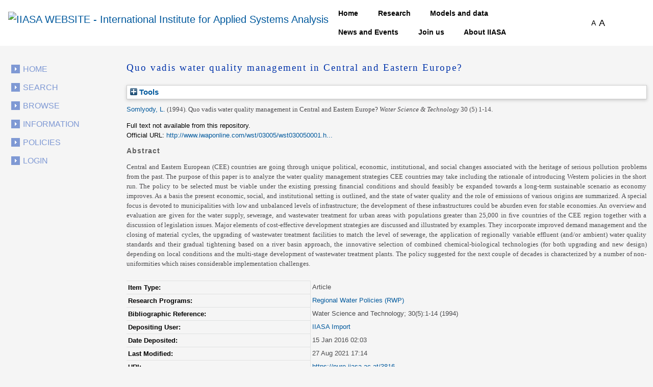

--- FILE ---
content_type: text/html; charset=utf-8
request_url: https://pure.iiasa.ac.at/id/eprint/3816/
body_size: 43519
content:
<!DOCTYPE html>
<html xmlns="http://www.w3.org/1999/xhtml">
  <head>
    <!--<meta name="viewport" content="initial-scale=1, maximum-scale=1"/>-->

    <title> Quo vadis water quality management in Central and Eastern Europe? </title>
    <meta http-equiv="X-UA-Compatible" content="IE=edge" />
    <link media="screen" rel="stylesheet" href="/style/g.css" />
    <link rel="stylesheet" type="text/css" href="/style/jquery.ui.custom.en.css" media="screen" />
    <link rel="stylesheet" type="text/css" href="/style/jquerydropdown.css" media="screen" />
    <link rel="stylesheet" type="text/css" href="/style/Print_IIasa.en.css" media="print" />
    <link rel="stylesheet" type="text/css" href="/style/Print_iiasa_startpage.en.css" media="print" />
    <!--[if IE 7]> 
<link rel="stylesheet" type="text/css" href="{$config{rel_path}}/style/ie7.en.css" /> <![endif]-->
    <!--[if IE 8]> 
<link rel="stylesheet" type="text/css" href="{$config{rel_path}}/style/ie8.en.css" /> <![endif]-->
    <script type="text/javascript" src="/javascript/g.js">// <!-- No script --></script>
    <script src="/javascript/jquery.colorbox.js" type="text/javascript">// <!-- No script --></script>
    <script src="/javascript/app.js" type="text/javascript">// <!-- No script --></script>
    <script type="text/javascript"> function toggle_div_mis_source(url) { var div = document.getElementById('div_mis_source'); if (div.style.display == '') { div.style.display = 'none'; } else { div.style.display = ''; } if (url != '') { document.getElementById('iframe_mis_source').src = url; } else { document.getElementById('iframe_mis_source').src = 'https://www.iiasa.ac.at/web/scientificUpdate/Progress.html'; } } </script>

    <!-- Bootstrap -->
    <link rel="stylesheet" href="https://cdn.jsdelivr.net/npm/bootstrap@4.0.0/dist/css/bootstrap.min.css" integrity="sha384-Gn5384xqQ1aoWXA+058RXPxPg6fy4IWvTNh0E263XmFcJlSAwiGgFAW/dAiS6JXm" crossorigin="anonymous" />

    <meta content="3816" name="eprints.eprintid" />
<meta content="7" name="eprints.rev_number" />
<meta content="archive" name="eprints.eprint_status" />
<meta content="351" name="eprints.userid" />
<meta content="disk0/00/00/38/16" name="eprints.dir" />
<meta content="2016-01-15 02:03:02" name="eprints.datestamp" />
<meta content="2021-08-27 17:14:32" name="eprints.lastmod" />
<meta content="2016-01-15 02:03:02" name="eprints.status_changed" />
<meta content="article" name="eprints.type" />
<meta content="show" name="eprints.metadata_visibility" />
<meta content="3" name="eprints.item_issues_count" />
<meta content="Somlyody, L." name="eprints.creators_name" />
<meta content="1437" name="eprints.creators_id" />
<meta content="Quo vadis water quality management in Central and Eastern Europe?" name="eprints.title" />
<meta content="pub" name="eprints.ispublished" />
<meta content="iis_wat" name="eprints.internal_subjects" />
<meta content="RWP" name="eprints.divisions" />
<meta content="Central and Eastern European (CEE) countries are going through unique political, economic, institutional, and social changes associated with the heritage of serious pollution problems from the past. The purpose of this paper is to analyze the water quality management strategies CEE countries may take including the rationale of introducing Western policies in the short run. The policy to be selected must be viable under the existing pressing financial conditions and should feasibly be expanded towards a long-term sustainable scenario as economy improves. As a basis the present economic, social, and institutional setting is outlined, and the state of water quality and the role of emissions of various origins are summarized. A special focus is devoted to municipalities with low and unbalanced levels of infrastructure; the development of these infrastructures could be aburden even for stable economies. An overview and evaluation are given for the water supply, sewerage, and wastewater treatment for urban areas with populations greater than 25,000 in five countries of the CEE region together with a discussion of legislation issues. Major elements of cost-effective development strategies are discussed and illustrated by examples. They incorporate improved demand management and the closing of material cycles, the upgrading of wastewater treatment facilities to match the level of sewerage, the application of regionally variable effluent (and/or ambient) water quality standards and their gradual tightening based on a river basin approach, the innovative selection of combined chemical-biological technologies (for both upgrading and new design) depending on local conditions and the multi-stage development of wastewater treatment plants. The policy suggested for the next couple of decades is characterized by a number of non-uniformities which raises considerable implementation challenges." name="eprints.abstract" />
<meta content="1994" name="eprints.date" />
<meta content="published" name="eprints.date_type" />
<meta content="IWA Publishing" name="eprints.publisher" />
<meta content="http://www.iwaponline.com/wst/03005/wst030050001.htm" name="eprints.official_url" />
<meta content="XJ-94-121" name="eprints.iiasapubid" />
<meta content="Water Science and Technology; 30(5):1-14 (1994)" name="eprints.iiasa_bibref" />
<meta content="Available at &amp;lt;www.iwaponline.com/wst/03005/wst030050001.htm&amp;gt;. Also available as IIASA Reprint RP-96-012" name="eprints.iiasa_bibnotes" />
<meta content="1584" name="eprints.creators_browse_id" />
<meta content="none" name="eprints.full_text_status" />
<meta content="Water Science &amp; Technology" name="eprints.publication" />
<meta content="30" name="eprints.volume" />
<meta content="5" name="eprints.number" />
<meta content="1-14" name="eprints.pagerange" />
<meta content="TRUE" name="eprints.refereed" />
<meta content="1996-9732" name="eprints.issn" />
<meta content="FALSE" name="eprints.coversheets_dirty" />
<meta content="info:eu-repo/semantics/article" name="eprints.fp7_type" />
<meta content="  Somlyody, L. &lt;https://pure.iiasa.ac.at/view/iiasa/1584.html&gt;  (1994).  Quo vadis water quality management in Central and Eastern Europe?   Water Science &amp; Technology 30 (5) 1-14.       " name="eprints.citation" />
<link href="http://purl.org/DC/elements/1.0/" rel="schema.DC" />
<meta content="https://pure.iiasa.ac.at/id/eprint/3816/" name="DC.relation" />
<meta content="Quo vadis water quality management in Central and Eastern Europe?" name="DC.title" />
<meta content="Somlyody, L." name="DC.creator" />
<meta content="Central and Eastern European (CEE) countries are going through unique political, economic, institutional, and social changes associated with the heritage of serious pollution problems from the past. The purpose of this paper is to analyze the water quality management strategies CEE countries may take including the rationale of introducing Western policies in the short run. The policy to be selected must be viable under the existing pressing financial conditions and should feasibly be expanded towards a long-term sustainable scenario as economy improves. As a basis the present economic, social, and institutional setting is outlined, and the state of water quality and the role of emissions of various origins are summarized. A special focus is devoted to municipalities with low and unbalanced levels of infrastructure; the development of these infrastructures could be aburden even for stable economies. An overview and evaluation are given for the water supply, sewerage, and wastewater treatment for urban areas with populations greater than 25,000 in five countries of the CEE region together with a discussion of legislation issues. Major elements of cost-effective development strategies are discussed and illustrated by examples. They incorporate improved demand management and the closing of material cycles, the upgrading of wastewater treatment facilities to match the level of sewerage, the application of regionally variable effluent (and/or ambient) water quality standards and their gradual tightening based on a river basin approach, the innovative selection of combined chemical-biological technologies (for both upgrading and new design) depending on local conditions and the multi-stage development of wastewater treatment plants. The policy suggested for the next couple of decades is characterized by a number of non-uniformities which raises considerable implementation challenges." name="DC.description" />
<meta content="IWA Publishing" name="DC.publisher" />
<meta content="1994" name="DC.date" />
<meta content="Article" name="DC.type" />
<meta content="PeerReviewed" name="DC.type" />
<meta content="  Somlyody, L. &lt;https://pure.iiasa.ac.at/view/iiasa/1584.html&gt;  (1994).  Quo vadis water quality management in Central and Eastern Europe?   Water Science &amp; Technology 30 (5) 1-14.       " name="DC.identifier" />
<meta content="http://www.iwaponline.com/wst/03005/wst030050001.htm" name="DC.relation" />
<!-- Highwire Press meta tags -->
<meta content="Quo vadis water quality management in Central and Eastern Europe?" name="citation_title" />
<meta content="Somlyody, L." name="citation_author" />
<meta content="1994" name="citation_publication_date" />
<meta content="2016/01/15" name="citation_online_date" />
<meta content="Water Science &amp; Technology" name="citation_journal_title" />
<meta content="1996-9732" name="citation_issn" />
<meta content="30" name="citation_volume" />
<meta content="5" name="citation_issue" />
<meta content="1" name="citation_firstpage" />
<meta content="14" name="citation_lastpage" />
<meta content="1994" name="citation_date" />
<meta content="1994" name="citation_cover_date" />
<meta content="IWA Publishing" name="citation_publisher" />
<meta content="Central and Eastern European (CEE) countries are going through unique political, economic, institutional, and social changes associated with the heritage of serious pollution problems from the past. The purpose of this paper is to analyze the water quality management strategies CEE countries may take including the rationale of introducing Western policies in the short run. The policy to be selected must be viable under the existing pressing financial conditions and should feasibly be expanded towards a long-term sustainable scenario as economy improves. As a basis the present economic, social, and institutional setting is outlined, and the state of water quality and the role of emissions of various origins are summarized. A special focus is devoted to municipalities with low and unbalanced levels of infrastructure; the development of these infrastructures could be aburden even for stable economies. An overview and evaluation are given for the water supply, sewerage, and wastewater treatment for urban areas with populations greater than 25,000 in five countries of the CEE region together with a discussion of legislation issues. Major elements of cost-effective development strategies are discussed and illustrated by examples. They incorporate improved demand management and the closing of material cycles, the upgrading of wastewater treatment facilities to match the level of sewerage, the application of regionally variable effluent (and/or ambient) water quality standards and their gradual tightening based on a river basin approach, the innovative selection of combined chemical-biological technologies (for both upgrading and new design) depending on local conditions and the multi-stage development of wastewater treatment plants. The policy suggested for the next couple of decades is characterized by a number of non-uniformities which raises considerable implementation challenges." name="citation_abstract" />
<!-- PRISM meta tags -->
<link href="https://www.w3.org/submissions/2020/SUBM-prism-20200910/" rel="schema.prism" />
<meta content="2016-01-15T02:03:02" name="prism.dateReceived" />
<meta content="2021-08-27T17:14:32" name="prism.modificationDate" />
<meta content="1-14" name="prism.pageRange" />
<meta content="1" name="prism.startingPage" />
<meta content="14" name="prism.endingPage" />
<meta content="1996-9732" name="prism.issn" />
<meta content="Water Science &amp; Technology" name="prism.publicationName" />
<meta content="30" name="prism.volume" />
<meta content="5" name="prism.number" />
<meta content="http://www.iwaponline.com/wst/03005/wst030050001.htm" name="prism.link" />
<link href="https://pure.iiasa.ac.at/id/eprint/3816/" rel="canonical" />
<link href="https://pure.iiasa.ac.at/cgi/export/eprint/3816/HTML/iiasa-eprint-3816.html" rel="alternate" title="HTML Citation" type="text/html; charset=utf-8" />
<link href="https://pure.iiasa.ac.at/cgi/export/eprint/3816/Text/iiasa-eprint-3816.txt" rel="alternate" title="ASCII Citation" type="text/plain; charset=utf-8" />
<link href="https://pure.iiasa.ac.at/cgi/export/eprint/3816/COinS/iiasa-eprint-3816.txt" rel="alternate" title="OpenURL ContextObject in Span" type="text/plain; charset=utf-8" />
<link href="https://pure.iiasa.ac.at/cgi/export/eprint/3816/JSON/iiasa-eprint-3816.js" rel="alternate" title="JSON" type="application/json; charset=utf-8" />
<link href="https://pure.iiasa.ac.at/cgi/export/eprint/3816/CSV/iiasa-eprint-3816.csv" rel="alternate" title="Multiline CSV" type="text/csv; charset=utf-8" />
<link href="https://pure.iiasa.ac.at/cgi/export/eprint/3816/RDFXML/iiasa-eprint-3816.rdf" rel="alternate" title="RDF+XML" type="application/rdf+xml" />
<link href="https://pure.iiasa.ac.at/cgi/export/eprint/3816/XML/iiasa-eprint-3816.xml" rel="alternate" title="EP3 XML" type="application/vnd.eprints.data+xml; charset=utf-8" />
<link href="https://pure.iiasa.ac.at/cgi/export/eprint/3816/OPENAIRE/iiasa-eprint-3816.xml" rel="alternate" title="OPENAIRE" type="application/xml; charset=utf-8" />
<link href="https://pure.iiasa.ac.at/cgi/export/eprint/3816/RefWorks/iiasa-eprint-3816.ref" rel="alternate" title="RefWorks" type="text/plain" />
<link href="https://pure.iiasa.ac.at/cgi/export/eprint/3816/BibTeX/iiasa-eprint-3816.bib" rel="alternate" title="BibTeX" type="text/plain; charset=utf-8" />
<link href="https://pure.iiasa.ac.at/cgi/export/eprint/3816/RIS/iiasa-eprint-3816.ris" rel="alternate" title="Reference Manager" type="text/plain" />
<link href="https://pure.iiasa.ac.at/cgi/export/eprint/3816/DC/iiasa-eprint-3816.txt" rel="alternate" title="Dublin Core" type="text/plain; charset=utf-8" />
<link href="https://pure.iiasa.ac.at/cgi/export/eprint/3816/ContextObject/iiasa-eprint-3816.xml" rel="alternate" title="OpenURL ContextObject" type="text/xml; charset=utf-8" />
<link href="https://pure.iiasa.ac.at/cgi/export/eprint/3816/MODS/iiasa-eprint-3816.xml" rel="alternate" title="MODS" type="text/xml; charset=utf-8" />
<link href="https://pure.iiasa.ac.at/cgi/export/eprint/3816/IIASA/iiasa-eprint-3816.html" rel="alternate" title="NMO" type="text/html; charset=utf-8" />
<link href="https://pure.iiasa.ac.at/cgi/export/eprint/3816/RDFN3/iiasa-eprint-3816.n3" rel="alternate" title="RDF+N3" type="text/n3" />
<link href="https://pure.iiasa.ac.at/cgi/export/eprint/3816/Refer/iiasa-eprint-3816.refer" rel="alternate" title="Refer" type="text/plain" />
<link href="https://pure.iiasa.ac.at/cgi/export/eprint/3816/RDFNT/iiasa-eprint-3816.nt" rel="alternate" title="RDF+N-Triples" type="text/plain" />
<link href="https://pure.iiasa.ac.at/cgi/export/eprint/3816/DC_Ext/iiasa-eprint-3816.txt" rel="alternate" title="Dublin Core FP7" type="text/plain; charset=utf-8" />
<link href="https://pure.iiasa.ac.at/cgi/export/eprint/3816/EndNote/iiasa-eprint-3816.enw" rel="alternate" title="EndNote" type="text/plain; charset=utf-8" />
<link href="https://pure.iiasa.ac.at/cgi/export/eprint/3816/Simple/iiasa-eprint-3816.txt" rel="alternate" title="Simple Metadata" type="text/plain; charset=utf-8" />
<link href="https://pure.iiasa.ac.at/cgi/export/eprint/3816/DIDL/iiasa-eprint-3816.xml" rel="alternate" title="MPEG-21 DIDL" type="text/xml; charset=utf-8" />
<link href="https://pure.iiasa.ac.at/" rel="Top" />
    <link href="https://pure.iiasa.ac.at/sword-app/servicedocument" rel="Sword" />
    <link href="https://pure.iiasa.ac.at/id/contents" rel="SwordDeposit" />
    <link href="https://pure.iiasa.ac.at/cgi/search" rel="Search" type="text/html" />
    <link href="https://pure.iiasa.ac.at/cgi/opensearchdescription" title="IIASA Repository" rel="Search" type="application/opensearchdescription+xml" />
    <script type="text/javascript">
// <![CDATA[
var eprints_http_root = "https://pure.iiasa.ac.at";
var eprints_http_cgiroot = "https://pure.iiasa.ac.at/cgi";
var eprints_oai_archive_id = "pure.iiasa.ac.at";
var eprints_logged_in = false;
var eprints_logged_in_userid = 0; 
var eprints_logged_in_username = ""; 
var eprints_logged_in_usertype = ""; 
var eprints_lang_id = "en";
// ]]></script>
    <style type="text/css">.ep_logged_in { display: none }</style>
    <link href="/style/auto-3.4.6.css?1768477472" rel="stylesheet" type="text/css" />
    <script src="/javascript/auto-3.4.6.js?1762420755" type="text/javascript">
//padder
</script>
    <!--[if lte IE 6]>
        <link rel="stylesheet" type="text/css" href="/style/ie6.css" />
   <![endif]-->
    <meta content="EPrints 3.4.6" name="Generator" />
    <meta content="text/html; charset=UTF-8" http-equiv="Content-Type" />
    <meta content="en" http-equiv="Content-Language" />
    

    <script>
  (function(i,s,o,g,r,a,m){i['GoogleAnalyticsObject']=r;i[r]=i[r]||function(){
  (i[r].q=i[r].q||[]).push(arguments)},i[r].l=1*new Date();a=s.createElement(o),
  m=s.getElementsByTagName(o)[0];a.async=1;a.src=g;m.parentNode.insertBefore(a,m)
  })(window,document,'script','//www.google-analytics.com/analytics.js','ga');

  ga('create', 'UA-20950351-8', 'auto');;
  ga('send', 'pageview');

</script>


<!-- NEW -->
  <meta charset="utf-8" />
  <link rel="canonical" href="https://iiasa.dev.local/" />
  <link rel="shortlink" href="https://iiasa.dev.local/" />
  <meta name="Generator" content="Drupal 9 (https://www.drupal.org)" />
  <meta name="MobileOptimized" content="width" />
  <meta name="HandheldFriendly" content="true" />
  <meta name="viewport" content="width=device-width, initial-scale=0.5, shrink-to-fit=yes" />
  <meta http-equiv="x-ua-compatible" content="ie=edge" />
  <link rel="icon" href="https://iiasa.ac.at/themes/custom/iiasa/favicon.ico" type="image/vnd.microsoft.icon" />
  <title>UPDATE THIS TITLE | IIASA WEBSITE</title>
<!--  <link rel="stylesheet" media="all" href="css/css_kcpJl2G6pY5K3VUDCOc-bNWZUn5aisTSW0wP2rqcOn8.css" />
  <link rel="stylesheet" media="all" href="https://cdnjs.cloudflare.com/ajax/libs/font-awesome/5.15.3/css/all.min.css" />
  <link rel="stylesheet" media="all" href="css/css_nWyyufdn0gLj9pK4ufxFQCZ8VNO3Pzj2vWLRPi0ar_g.css" />
  <link rel="stylesheet" media="all" href="css/css_rFbEn69hu9wsPNRW5Bk8gk83wN_u1uy-CRkh7pBC0HM.css" /> -->
<!-- NEW END -->

<script src="https://unpkg.com/feather-icons">// <!-- No script --></script>
  

  </head>
<body class="layout-one-sidebar layout-sidebar-first path-iiasa-pure">

<!--<html lang="en" dir="ltr" prefix="content: http://purl.org/rss/1.0/modules/content/  dc: http://purl.org/dc/terms/  foaf: http://xmlns.com/foaf/0.1/  og: http://ogp.me/ns#  rdfs: http://www.w3.org/2000/01/rdf-schema#  schema: http://schema.org/  sioc: http://rdfs.org/sioc/ns#  sioct: http://rdfs.org/sioc/types#  skos: http://www.w3.org/2004/02/skos/core#  xsd: http://www.w3.org/2001/XMLSchema# ">-->

<a href="#main-content" class="visually-hidden focusable skip-link"> Skip to main content </a>
<div class="dialog-off-canvas-main-canvas" data-off-canvas-main-canvas="">
  <div id="page-wrapper">
    <div id="page">
      <header id="header" class="header" role="banner" aria-label="Site header">
        <nav class="navbar navbar-expand-lg" id="navbar-main">
          <div class="container">
            <a href="https://iiasa.ac.at/" title="Home" rel="home" class="navbar-brand">
              <img src="https://upload.wikimedia.org/wikipedia/de/c/cf/IIASA_logo.svg" alt="IIASA WEBSITE - International Institute for Applied Systems Analysis" class="img-fluid d-inline-block align-top" />
            </a>
            <button class="navbar-toggler navbar-toggler-right collapsed" type="button" data-toggle="collapse" data-target="#CollapsingNavbar" aria-controls="CollapsingNavbar" aria-expanded="false" aria-label="Toggle navigation">
              <span class="navbar-toggler-icon"></span>
            </button>
            <div class="collapse navbar-collapse justify-content-end" id="CollapsingNavbar">
              <nav role="navigation" aria-labelledby="block-iiasa-main-menu-menu" id="block-iiasa-main-menu" class="block block-menu navigation menu--main">
                <h2 class="visually-hidden" id="block-iiasa-main-menu-menu">Main navigation</h2>
				
				
                <ul class="clearfix nav navbar-nav">
                  <li class="nav-item iiasa-blue">
                    <a href="https://iiasa.ac.at/" class="nav-link nav-link--" data-drupal-link-system-path="&lt;front&gt;">Home</a>
                  </li>
                                   <li class="iiasa-pink nav-item">
                    <a href="https://iiasa.ac.at/programs" class="nav-link nav-link--models-and-data" data-drupal-link-system-path="node/74">Research</a>
                  </li>
                  <li class="iiasa-pink nav-item">
                    <a href="https://iiasa.ac.at/models-and-data" class="nav-link nav-link--models-and-data" data-drupal-link-system-path="node/74">Models and data</a>
                  </li>
				  <li class="iiasa-pink nav-item">
                    <a href="https://iiasa.ac.at/news" class="nav-link nav-link--models-and-data" data-drupal-link-system-path="node/74">News and Events</a>
                  </li>
					<li class="iiasa-pink nav-item">
                    <a href="https://iiasa.ac.at/employment/job-openings" class="nav-link nav-link--models-and-data" data-drupal-link-system-path="node/74">Join us</a>
                  </li>
				<li class="iiasa-pink nav-item">
                    <a href="https://iiasa.ac.at/institute" class="nav-link nav-link--models-and-data" data-drupal-link-system-path="node/74">About IIASA</a>
                  </li> 
                 
                </ul>
              </nav>
			  
			  
			  
              <div id="block-fontsizeswitcher" class="block block-iiasa-font-switcher block-font-size-switcher">
                <div class="content">
                  <div class="font-switcher-block">
                    <a class="smaller">A</a>
                    <a class="bigger">A</a>
                  </div>
                </div>
              </div>
              <button id="navigation-search-button" class="btn btn-dark" aria-label="Toggle search bar">
                <span style="height: 15px;" class="icon-search" data-feather="search"></span>
		<svg width="16" height="16" fill="black" class="bi bi-x-lg" viewBox="0 0 16 16" style="display:none;">
  		  <path fill-rule="evenodd" d="M13.854 2.146a.5.5 0 0 1 0 .708l-11 11a.5.5 0 0 1-.708-.708l11-11a.5.5 0 0 1 .708 0Z"></path>
  		  <path fill-rule="evenodd" d="M2.146 2.146a.5.5 0 0 0 0 .708l11 11a.5.5 0 0 0 .708-.708l-11-11a.5.5 0 0 0-.708 0Z"></path>
		</svg>
              </button>
              <div class="views-exposed-form block block-views block-views-exposed-filter-blocksearch-main-search-page" data-drupal-selector="views-exposed-form-search-main-search-page" id="block-navigation-search-field">
                <div class="content">
                  <form action="https://iiasa.ac.at/search" method="get" id="views-exposed-form-search-main-search-page" accept-charset="UTF-8">
                    <div class="form-row">
                      <fieldset class="js-form-item js-form-type-textfield form-type-textfield js-form-item-search-api-fulltext form-item-search-api-fulltext form-no-label mb-3">
                        <input placeholder="Search" data-drupal-selector="edit-search-api-fulltext" type="text" id="edit-search-api-fulltext" name="search_api_fulltext" value="" size="30" maxlength="128" class="form-control" />
                      </fieldset>
                      <div data-drupal-selector="edit-actions" class="form-actions js-form-wrapper form-group" id="edit-actions">
                        <button class="button js-form-submit form-submit btn btn-dark" data-drupal-selector="edit-submit-search" type="submit" id="edit-submit-search" value="">
				<svg width="16" height="16" fill="currentColor" class="bi bi-search" viewBox="0 0 16 16">
  					<path d="M11.742 10.344a6.5 6.5 0 1 0-1.397 1.398h-.001c.03.04.062.078.098.115l3.85 3.85a1 1 0 0 0 1.415-1.414l-3.85-3.85a1.007 1.007 0 0 0-.115-.1zM12 6.5a5.5 5.5 0 1 1-11 0 5.5 5.5 0 0 1 11 0z"></path>
					</svg>
			</button>
                      </div>
                    </div>
                  </form>
                </div>
              </div>
            </div>
          </div>
        </nav>
      </header>
      <div id="main-wrapper" class="layout-main-wrapper clearfix">
        <div id="main" class="container">
          <div class="row row-offcanvas row-offcanvas-left clearfix">

            <!-- EJO -->
<!--            <div id="banner_print">
              <img src="/style/images/headerprint.png" class="banner" alt="print banner"/>
            </div> -->
            <style> #div_mis_source { width : 750px; height : 450px; background-color : #FBFCFD; z-index : 10000; border : 3px solid #DADFE8; border-radius : 17px; padding : 2px 2px 5px 5px; position : fixed; -moz-box-shadow : 3px 3px 5px 0px #A9B5CB; -webkit-box-shadow : 3px 3px 5px 0px #A9B5CB; box-shadow : 3px 3px 5px 0px #A9B5CB; } #iframe_mis_source { width : 100%; height : 90%; } </style>
            <!--<div id="bg"/>-->
            <div id="left_side">
              <ul id="leftmenu">
                <li>
                    <a href="/">Home</a>
                </li>
                <li>
                    <a href="/cgi/search/advanced">Search</a>
	        </li>
                <li>
                    <a href="/browse.html">Browse</a>
                </li>
                <li>
                    <a href="/information.html">Information</a>
                </li>
                <li>
                    <a href="/policies.html">Policies</a>
                </li>
                <ul id="ep_tm_menu_tools" class="ep_tm_key_tools"><li class="ep_tm_key_tools_item"><a href="/cgi/users/home" class="ep_tm_key_tools_item_link">Login</a></li></ul>
              </ul>
               
            </div>
            <div id="middle_and_right">
              <div id="content_standard">
                <h1 id="headline">

Quo vadis water quality management in Central and Eastern Europe?

</h1>
                <div class="ep_page">
                  <div class="ep_summary_content"><div class="ep_summary_content_top"><div class="ep_summary_box ep_plugin_summary_box_tools" id="ep_summary_box_2"><div class="ep_summary_box_title"><div class="ep_no_js">Tools</div><div class="ep_only_js" id="ep_summary_box_2_colbar" style="display: none"><a class="ep_box_collapse_link" href="#" onclick="EPJS_blur(event); EPJS_toggleSlideScroll('ep_summary_box_2_content',true,'ep_summary_box_2');EPJS_toggle('ep_summary_box_2_colbar',true);EPJS_toggle('ep_summary_box_2_bar',false);return false"><img border="0" alt="-" src="/style/images/minus.png" /> Tools</a></div><div class="ep_only_js" id="ep_summary_box_2_bar"><a class="ep_box_collapse_link" href="#" onclick="EPJS_blur(event); EPJS_toggleSlideScroll('ep_summary_box_2_content',false,'ep_summary_box_2');EPJS_toggle('ep_summary_box_2_colbar',false);EPJS_toggle('ep_summary_box_2_bar',true);return false"><img border="0" alt="+" src="/style/images/plus.png" /> Tools</a></div></div><div class="ep_summary_box_body" id="ep_summary_box_2_content" style="display: none"><div id="ep_summary_box_2_content_inner"><div class="ep_block" style="margin-bottom: 1em"><form accept-charset="utf-8" action="https://pure.iiasa.ac.at/cgi/export_redirect" method="get">
  <input value="3816" id="eprintid" name="eprintid" type="hidden" />
  <select aria-labelledby="box_tools_export_button" name="format">
    <option value="HTML">HTML Citation</option>
    <option value="Text">ASCII Citation</option>
    <option value="COinS">OpenURL ContextObject in Span</option>
    <option value="JSON">JSON</option>
    <option value="CSV">Multiline CSV</option>
    <option value="RDFXML">RDF+XML</option>
    <option value="XML">EP3 XML</option>
    <option value="OPENAIRE">OPENAIRE</option>
    <option value="RefWorks">RefWorks</option>
    <option value="BibTeX">BibTeX</option>
    <option value="RIS">Reference Manager</option>
    <option value="DC">Dublin Core</option>
    <option value="ContextObject">OpenURL ContextObject</option>
    <option value="MODS">MODS</option>
    <option value="IIASA">NMO</option>
    <option value="RDFN3">RDF+N3</option>
    <option value="Refer">Refer</option>
    <option value="RDFNT">RDF+N-Triples</option>
    <option value="DC_Ext">Dublin Core FP7</option>
    <option value="EndNote">EndNote</option>
    <option value="Simple">Simple Metadata</option>
    <option value="DIDL">MPEG-21 DIDL</option>
  </select>
  <input class="ep_form_action_button" value="Export" id="box_tools_export_button" type="submit" />
</form></div><div class="addtoany_share_buttons"><a target="_blank" href="https://www.addtoany.com/share?linkurl=https://pure.iiasa.ac.at/id/eprint/3816&amp;title=Quo vadis water quality management in Central and Eastern Europe?"><img class="ep_form_action_button" alt="Add to Any" src="/images/shareicon/a2a.svg" /></a><a target="_blank" href="https://www.addtoany.com/add_to/twitter?linkurl=https://pure.iiasa.ac.at/id/eprint/3816&amp;linkname=Quo vadis water quality management in Central and Eastern Europe?"><img class="ep_form_action_button" alt="Add to Twitter" src="/images/shareicon/twitter.svg" /></a><a target="_blank" href="https://www.addtoany.com/add_to/facebook?linkurl=https://pure.iiasa.ac.at/id/eprint/3816&amp;linkname=Quo vadis water quality management in Central and Eastern Europe?"><img class="ep_form_action_button" alt="Add to Facebook" src="/images/shareicon/facebook.svg" /></a><a target="_blank" href="https://www.addtoany.com/add_to/linkedin?linkurl=https://pure.iiasa.ac.at/id/eprint/3816&amp;linkname=Quo vadis water quality management in Central and Eastern Europe?"><img class="ep_form_action_button" alt="Add to Linkedin" src="/images/shareicon/linkedin.svg" /></a><a target="_blank" href="https://www.addtoany.com/add_to/pinterest?linkurl=https://pure.iiasa.ac.at/id/eprint/3816&amp;linkname=Quo vadis water quality management in Central and Eastern Europe?"><img class="ep_form_action_button" alt="Add to Pinterest" src="/images/shareicon/pinterest.svg" /></a><a target="_blank" href="https://www.addtoany.com/add_to/email?linkurl=https://pure.iiasa.ac.at/id/eprint/3816&amp;linkname=Quo vadis water quality management in Central and Eastern Europe?"><img class="ep_form_action_button" alt="Add to Email" src="/images/shareicon/email.svg" /></a></div></div></div></div></div><div class="ep_summary_content_left"></div><div class="ep_summary_content_right"></div><div class="ep_summary_content_main">

  <p style="margin-bottom: 1em">
    


    <span class="person"><a href="https://pure.iiasa.ac.at/view/iiasa/1584.html">Somlyody, L.</a></span>
  

<span class="date">(1994).</span>


    <span class="title"><em>Quo vadis water quality management in Central and Eastern Europe?</em></span>
  


    <span class="publication"><span style="font-style: italic">Water Science &amp; Technology</span> 30 (5) 1-14.</span>

    <!-- <if test="!is_set(publication) and iiasa_bibref"><print expr="iiasa_bibref"/></if> -->
    
  


  



  </p>

  

  

  

    
      Full text not available from this repository.
      
    
  
    

  

  
    <div style="margin-bottom: 1em">
      Official URL: <a target="0" href="http://www.iwaponline.com/wst/03005/wst030050001.htm">http://www.iwaponline.com/wst/03005/wst030050001.h...</a>
    </div>
  





  
    <h2>Abstract</h2>
    <p style="text-align: left; margin: 1em auto 0em auto"><p class="ep_field_para">Central and Eastern European (CEE) countries are going through unique political, economic, institutional, and social changes associated with the heritage of serious pollution problems from the past. The purpose of this paper is to analyze the water quality management strategies CEE countries may take including the rationale of introducing Western policies in the short run. The policy to be selected must be viable under the existing pressing financial conditions and should feasibly be expanded towards a long-term sustainable scenario as economy improves. As a basis the present economic, social, and institutional setting is outlined, and the state of water quality and the role of emissions of various origins are summarized. A special focus is devoted to municipalities with low and unbalanced levels of infrastructure; the development of these infrastructures could be aburden even for stable economies. An overview and evaluation are given for the water supply, sewerage, and wastewater treatment for urban areas with populations greater than 25,000 in five countries of the CEE region together with a discussion of legislation issues. Major elements of cost-effective development strategies are discussed and illustrated by examples. They incorporate improved demand management and the closing of material cycles, the upgrading of wastewater treatment facilities to match the level of sewerage, the application of regionally variable effluent (and/or ambient) water quality standards and their gradual tightening based on a river basin approach, the innovative selection of combined chemical-biological technologies (for both upgrading and new design) depending on local conditions and the multi-stage development of wastewater treatment plants. The policy suggested for the next couple of decades is characterized by a number of non-uniformities which raises considerable implementation challenges.</p></p>
  

  <table style="margin-bottom: 1em; margin-top: 1em;" cellpadding="3">
    <tr>
      <th align="right">Item Type:</th>
      <td>
        Article
        
        
        
      </td>
    </tr>
    
    
      
    
      
    
      
    
      
    
      
        <tr>
          <th align="right">Research Programs:</th>
          <td valign="top"><a href="https://pure.iiasa.ac.at/view/divisions/RWP/">Regional Water Policies (RWP)</a></td>
        </tr>
      
    
      
        <tr>
          <th align="right">Bibliographic Reference:</th>
          <td valign="top">Water Science and Technology; 30(5):1-14 (1994)</td>
        </tr>
      
    
      
    
      
    
      
        <tr>
          <th align="right">Depositing User:</th>
          <td valign="top">

<a href="https://pure.iiasa.ac.at/cgi/users/home?screen=User::View&amp;userid=351"><span class="ep_name_citation"><span class="person_name">IIASA Import</span></span></a>

</td>
        </tr>
      
    
      
        <tr>
          <th align="right">Date Deposited:</th>
          <td valign="top">15 Jan 2016 02:03</td>
        </tr>
      
    
      
        <tr>
          <th align="right">Last Modified:</th>
          <td valign="top">27 Aug 2021 17:14</td>
        </tr>
      
    
    <tr>
      <th align="right">URI:</th>
      <td valign="top"><a href="https://pure.iiasa.ac.at/3816">https://pure.iiasa.ac.at/3816</a></td>
    </tr>
  </table>
  
  

  
  

  
    <h3>Actions (login required)</h3>
    <table class="ep_summary_page_actions">
    
      <tr>
        <td><a href="/cgi/users/home?screen=EPrint%3A%3AView&amp;eprintid=3816"><img class="ep_form_action_icon" role="button" alt="View Item" title="View Item button" src="/style/images/action_view.png" /></a></td>
        <td>View Item</td>
      </tr>
    
    </table>
  


</div><div class="ep_summary_content_bottom"><div class="ep_summary_box ep_plugin_summary_box_corerecommender" id="ep_summary_box_1"><div class="ep_summary_box_title"><div class="ep_no_js">CORE (COnnecting REpositories)</div><div class="ep_only_js" id="ep_summary_box_1_colbar"><a class="ep_box_collapse_link" href="#" onclick="EPJS_blur(event); EPJS_toggleSlideScroll('ep_summary_box_1_content',true,'ep_summary_box_1');EPJS_toggle('ep_summary_box_1_colbar',true);EPJS_toggle('ep_summary_box_1_bar',false);return false"><img border="0" alt="-" src="/style/images/minus.png" /> CORE (COnnecting REpositories)</a></div><div class="ep_only_js" id="ep_summary_box_1_bar" style="display: none"><a class="ep_box_collapse_link" href="#" onclick="EPJS_blur(event); EPJS_toggleSlideScroll('ep_summary_box_1_content',false,'ep_summary_box_1');EPJS_toggle('ep_summary_box_1_colbar',true);EPJS_toggle('ep_summary_box_1_bar',false);return false"><img border="0" alt="+" src="/style/images/plus.png" /> CORE (COnnecting REpositories)</a></div></div><div class="ep_summary_box_body" id="ep_summary_box_1_content"><div id="ep_summary_box_1_content_inner"><div id="coreRecommenderOutput"></div><script type="text/javascript">
            (function (d, s, idScript, idRec, userInput) {
                var coreAddress = 'https://core.ac.uk';
                var js, fjs = d.getElementsByTagName(s)[0];
                if (d.getElementById(idScript))
                    return;
                js = d.createElement(s);
                js.id = idScript;
                js.src = coreAddress + '/recommender-plugin/embed.js';
                fjs.parentNode.insertBefore(js, fjs);

                localStorage.setItem('idRecommender', idRec);
                localStorage.setItem('userInput', JSON.stringify(userInput));

                                var link = d.createElement('link');
                link.setAttribute('rel', 'stylesheet');
                link.setAttribute('type', 'text/css');
                link.setAttribute('href', coreAddress + '/recommender/embed-eprints-style.css');
                d.getElementsByTagName('head')[0].appendChild(link);

            }(document, 'script', 'recommender-embed', 'a4e138', {}));</script></div></div></div></div><div class="ep_summary_content_after"></div></div>
                </div>
              </div>
              <!-- End content Standard -->
            </div>
            <!-- End middle_and_right -->
            <div class="clear"></div>
            <!-- EJO -->
          </div>
        </div>
      </div>
      <footer class="site-footer">
        <div class="site-footer__top clearfix">
          <div id="block-webform" class="bg-dark text-white block block-webform block-webform-block">
            <div class="container">
              <div class="content">
                <form class="webform-submission-form webform-submission-add-form webform-submission-newsletter-form webform-submission-newsletter-add-form js-webform-details-toggle webform-details-toggle" data-drupal-selector="webform-submission-newsletter-add-form" action="/iiasa_pure/template/iu4hd987ysdfhdk6tgjsdjfjdhgf" method="post" id="webform-submission-newsletter-add-form" accept-charset="UTF-8">
                  <div class="col-lg-8 m-auto js-form-wrapper form-group" data-drupal-selector="edit-container" id="edit-container">
                    <fieldset id="edit-processed-text" class="js-form-item js-form-type-processed-text form-type-processed-text js-form-item- form-item- form-no-label mb-3">
                      <h2>Subscribe</h2>
                      <p>Keep up to date with our latest news, events, and other IIASA activities. <a href="https://iiasa.ac.at/signup">Sign up</a>. </p>
                    </fieldset>
                  </div>
                  <div class="d-none form-actions webform-actions js-form-wrapper form-group" data-drupal-selector="edit-actions" id="edit-actions--2">
                    <button class="webform-button--submit button button--primary js-form-submit form-submit btn btn-dark" data-drupal-selector="edit-actions-submit" type="submit" id="edit-actions-submit" name="op" value="Submit">Submit</button>
                  </div>
                  <input autocomplete="off" data-drupal-selector="form-yddbdpxlc0oispajvnyaomt7x-nypsfbuwndzu7wrxo" type="hidden" name="form_build_id" value="form-ydDbDPxlc0OISpAJvnyaOmt7X-nyPSFBUWNdZu7WRxo" class="form-control" />
                  <input data-drupal-selector="edit-webform-submission-newsletter-add-form" type="hidden" name="form_id" value="webform_submission_newsletter_add_form" class="form-control" />
                </form>
              </div>
            </div>
          </div>
        </div>
        <div class="container site-footer__bottom">
          <div class="row">
            <div class="col-lg-3  text-center text-lg-left mb-5 mb-lg-0">
              <nav role="navigation" aria-labelledby="block-iiasa-footer-menu" id="block-iiasa-footer" class="block block-menu navigation menu--footer">
                <h2 class="visually-hidden" id="block-iiasa-footer-menu">Footer menu</h2>
                <ul class="clearfix nav navbar-nav">
                  <li class="nav-item">
                    <a href="https://iiasa.ac.at/employment/job-openings" class="nav-link nav-link--join-us-work-for-us" data-drupal-link-system-path="iiasa_sections/3">Careers</a>
                  </li>
                  <li class="nav-item">
                    <a href="https://iiasa.ac.at/how-to-find-us" class="nav-link nav-link--how-to-find-us" data-drupal-link-system-path="node/1514">How to find us</a>
                  </li>
                  <li class="nav-item">
                    <a href="https://iiasa.ac.at/terms-of-use" class="nav-link nav-link--terms-of-use" data-drupal-link-system-path="node/1513">Terms of use</a>
                  </li>
                </ul>
              </nav>
            </div>
            <div class="col-lg-3 offset-lg-6 text-center text-lg-left">
     
              <p>International Institute for Applied Systems Analysis (IIASA) | Schlossplatz 1 | A-2361 Laxenburg, Austria</p>
              <p>T: (+43 2236) 807 0</p>
              <p>
                <a href="mailto:info@iiasa.ac.at">info@iiasa.ac.at</a>
              </p>
            </div>
          </div>
          <div class="row copyright">
            <div class="col-lg-6"></div>
            <div class="col-lg-6 text-lg-right">© 2025 International Institute for Applied Systems Analysis (IIASA)</div>
          </div>
        </div>
      </footer>
    </div>
  </div>
</div>
<!--<script src="js/js_JE8PZJhOBN9Te0gce_jGSX1XkhRhwQn1RrUWtVDWALM.js"></script>-->


  <!-- Bootstrap -->
  <script src="https://code.jquery.com/jquery-3.2.1.slim.min.js" integrity="sha384-KJ3o2DKtIkvYIK3UENzmM7KCkRr/rE9/Qpg6aAZGJwFDMVNA/GpGFF93hXpG5KkN" crossorigin="anonymous">// <!-- No script --></script>
  <script src="https://cdn.jsdelivr.net/npm/popper.js@1.12.9/dist/umd/popper.min.js" integrity="sha384-ApNbgh9B+Y1QKtv3Rn7W3mgPxhU9K/ScQsAP7hUibX39j7fakFPskvXusvfa0b4Q" crossorigin="anonymous">// <!-- No script --></script>
  <script src="https://cdn.jsdelivr.net/npm/bootstrap@4.0.0/dist/js/bootstrap.min.js" integrity="sha384-JZR6Spejh4U02d8jOt6vLEHfe/JQGiRRSQQxSfFWpi1MquVdAyjUar5+76PVCmYl" crossorigin="anonymous">// <!-- No script --></script>

    <script>
      feather.replace()
    </script>
    <script>jQuery.noConflict();</script>
  </body>
</html>